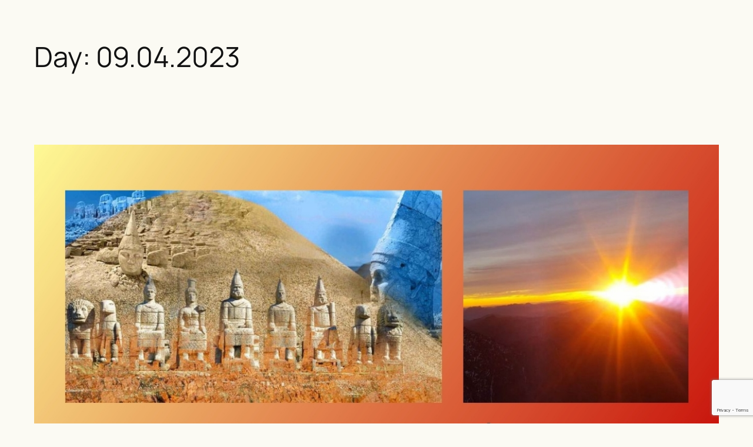

--- FILE ---
content_type: text/html; charset=utf-8
request_url: https://www.google.com/recaptcha/api2/anchor?ar=1&k=6LcHAeQZAAAAAMXvOqXESo9REXsyU8CV5ATdBzLr&co=aHR0cHM6Ly9rYXJpbmVhdmV0aXN5YW4uYW06NDQz&hl=en&v=PoyoqOPhxBO7pBk68S4YbpHZ&size=invisible&anchor-ms=20000&execute-ms=30000&cb=rmah7jnxp5cj
body_size: 48600
content:
<!DOCTYPE HTML><html dir="ltr" lang="en"><head><meta http-equiv="Content-Type" content="text/html; charset=UTF-8">
<meta http-equiv="X-UA-Compatible" content="IE=edge">
<title>reCAPTCHA</title>
<style type="text/css">
/* cyrillic-ext */
@font-face {
  font-family: 'Roboto';
  font-style: normal;
  font-weight: 400;
  font-stretch: 100%;
  src: url(//fonts.gstatic.com/s/roboto/v48/KFO7CnqEu92Fr1ME7kSn66aGLdTylUAMa3GUBHMdazTgWw.woff2) format('woff2');
  unicode-range: U+0460-052F, U+1C80-1C8A, U+20B4, U+2DE0-2DFF, U+A640-A69F, U+FE2E-FE2F;
}
/* cyrillic */
@font-face {
  font-family: 'Roboto';
  font-style: normal;
  font-weight: 400;
  font-stretch: 100%;
  src: url(//fonts.gstatic.com/s/roboto/v48/KFO7CnqEu92Fr1ME7kSn66aGLdTylUAMa3iUBHMdazTgWw.woff2) format('woff2');
  unicode-range: U+0301, U+0400-045F, U+0490-0491, U+04B0-04B1, U+2116;
}
/* greek-ext */
@font-face {
  font-family: 'Roboto';
  font-style: normal;
  font-weight: 400;
  font-stretch: 100%;
  src: url(//fonts.gstatic.com/s/roboto/v48/KFO7CnqEu92Fr1ME7kSn66aGLdTylUAMa3CUBHMdazTgWw.woff2) format('woff2');
  unicode-range: U+1F00-1FFF;
}
/* greek */
@font-face {
  font-family: 'Roboto';
  font-style: normal;
  font-weight: 400;
  font-stretch: 100%;
  src: url(//fonts.gstatic.com/s/roboto/v48/KFO7CnqEu92Fr1ME7kSn66aGLdTylUAMa3-UBHMdazTgWw.woff2) format('woff2');
  unicode-range: U+0370-0377, U+037A-037F, U+0384-038A, U+038C, U+038E-03A1, U+03A3-03FF;
}
/* math */
@font-face {
  font-family: 'Roboto';
  font-style: normal;
  font-weight: 400;
  font-stretch: 100%;
  src: url(//fonts.gstatic.com/s/roboto/v48/KFO7CnqEu92Fr1ME7kSn66aGLdTylUAMawCUBHMdazTgWw.woff2) format('woff2');
  unicode-range: U+0302-0303, U+0305, U+0307-0308, U+0310, U+0312, U+0315, U+031A, U+0326-0327, U+032C, U+032F-0330, U+0332-0333, U+0338, U+033A, U+0346, U+034D, U+0391-03A1, U+03A3-03A9, U+03B1-03C9, U+03D1, U+03D5-03D6, U+03F0-03F1, U+03F4-03F5, U+2016-2017, U+2034-2038, U+203C, U+2040, U+2043, U+2047, U+2050, U+2057, U+205F, U+2070-2071, U+2074-208E, U+2090-209C, U+20D0-20DC, U+20E1, U+20E5-20EF, U+2100-2112, U+2114-2115, U+2117-2121, U+2123-214F, U+2190, U+2192, U+2194-21AE, U+21B0-21E5, U+21F1-21F2, U+21F4-2211, U+2213-2214, U+2216-22FF, U+2308-230B, U+2310, U+2319, U+231C-2321, U+2336-237A, U+237C, U+2395, U+239B-23B7, U+23D0, U+23DC-23E1, U+2474-2475, U+25AF, U+25B3, U+25B7, U+25BD, U+25C1, U+25CA, U+25CC, U+25FB, U+266D-266F, U+27C0-27FF, U+2900-2AFF, U+2B0E-2B11, U+2B30-2B4C, U+2BFE, U+3030, U+FF5B, U+FF5D, U+1D400-1D7FF, U+1EE00-1EEFF;
}
/* symbols */
@font-face {
  font-family: 'Roboto';
  font-style: normal;
  font-weight: 400;
  font-stretch: 100%;
  src: url(//fonts.gstatic.com/s/roboto/v48/KFO7CnqEu92Fr1ME7kSn66aGLdTylUAMaxKUBHMdazTgWw.woff2) format('woff2');
  unicode-range: U+0001-000C, U+000E-001F, U+007F-009F, U+20DD-20E0, U+20E2-20E4, U+2150-218F, U+2190, U+2192, U+2194-2199, U+21AF, U+21E6-21F0, U+21F3, U+2218-2219, U+2299, U+22C4-22C6, U+2300-243F, U+2440-244A, U+2460-24FF, U+25A0-27BF, U+2800-28FF, U+2921-2922, U+2981, U+29BF, U+29EB, U+2B00-2BFF, U+4DC0-4DFF, U+FFF9-FFFB, U+10140-1018E, U+10190-1019C, U+101A0, U+101D0-101FD, U+102E0-102FB, U+10E60-10E7E, U+1D2C0-1D2D3, U+1D2E0-1D37F, U+1F000-1F0FF, U+1F100-1F1AD, U+1F1E6-1F1FF, U+1F30D-1F30F, U+1F315, U+1F31C, U+1F31E, U+1F320-1F32C, U+1F336, U+1F378, U+1F37D, U+1F382, U+1F393-1F39F, U+1F3A7-1F3A8, U+1F3AC-1F3AF, U+1F3C2, U+1F3C4-1F3C6, U+1F3CA-1F3CE, U+1F3D4-1F3E0, U+1F3ED, U+1F3F1-1F3F3, U+1F3F5-1F3F7, U+1F408, U+1F415, U+1F41F, U+1F426, U+1F43F, U+1F441-1F442, U+1F444, U+1F446-1F449, U+1F44C-1F44E, U+1F453, U+1F46A, U+1F47D, U+1F4A3, U+1F4B0, U+1F4B3, U+1F4B9, U+1F4BB, U+1F4BF, U+1F4C8-1F4CB, U+1F4D6, U+1F4DA, U+1F4DF, U+1F4E3-1F4E6, U+1F4EA-1F4ED, U+1F4F7, U+1F4F9-1F4FB, U+1F4FD-1F4FE, U+1F503, U+1F507-1F50B, U+1F50D, U+1F512-1F513, U+1F53E-1F54A, U+1F54F-1F5FA, U+1F610, U+1F650-1F67F, U+1F687, U+1F68D, U+1F691, U+1F694, U+1F698, U+1F6AD, U+1F6B2, U+1F6B9-1F6BA, U+1F6BC, U+1F6C6-1F6CF, U+1F6D3-1F6D7, U+1F6E0-1F6EA, U+1F6F0-1F6F3, U+1F6F7-1F6FC, U+1F700-1F7FF, U+1F800-1F80B, U+1F810-1F847, U+1F850-1F859, U+1F860-1F887, U+1F890-1F8AD, U+1F8B0-1F8BB, U+1F8C0-1F8C1, U+1F900-1F90B, U+1F93B, U+1F946, U+1F984, U+1F996, U+1F9E9, U+1FA00-1FA6F, U+1FA70-1FA7C, U+1FA80-1FA89, U+1FA8F-1FAC6, U+1FACE-1FADC, U+1FADF-1FAE9, U+1FAF0-1FAF8, U+1FB00-1FBFF;
}
/* vietnamese */
@font-face {
  font-family: 'Roboto';
  font-style: normal;
  font-weight: 400;
  font-stretch: 100%;
  src: url(//fonts.gstatic.com/s/roboto/v48/KFO7CnqEu92Fr1ME7kSn66aGLdTylUAMa3OUBHMdazTgWw.woff2) format('woff2');
  unicode-range: U+0102-0103, U+0110-0111, U+0128-0129, U+0168-0169, U+01A0-01A1, U+01AF-01B0, U+0300-0301, U+0303-0304, U+0308-0309, U+0323, U+0329, U+1EA0-1EF9, U+20AB;
}
/* latin-ext */
@font-face {
  font-family: 'Roboto';
  font-style: normal;
  font-weight: 400;
  font-stretch: 100%;
  src: url(//fonts.gstatic.com/s/roboto/v48/KFO7CnqEu92Fr1ME7kSn66aGLdTylUAMa3KUBHMdazTgWw.woff2) format('woff2');
  unicode-range: U+0100-02BA, U+02BD-02C5, U+02C7-02CC, U+02CE-02D7, U+02DD-02FF, U+0304, U+0308, U+0329, U+1D00-1DBF, U+1E00-1E9F, U+1EF2-1EFF, U+2020, U+20A0-20AB, U+20AD-20C0, U+2113, U+2C60-2C7F, U+A720-A7FF;
}
/* latin */
@font-face {
  font-family: 'Roboto';
  font-style: normal;
  font-weight: 400;
  font-stretch: 100%;
  src: url(//fonts.gstatic.com/s/roboto/v48/KFO7CnqEu92Fr1ME7kSn66aGLdTylUAMa3yUBHMdazQ.woff2) format('woff2');
  unicode-range: U+0000-00FF, U+0131, U+0152-0153, U+02BB-02BC, U+02C6, U+02DA, U+02DC, U+0304, U+0308, U+0329, U+2000-206F, U+20AC, U+2122, U+2191, U+2193, U+2212, U+2215, U+FEFF, U+FFFD;
}
/* cyrillic-ext */
@font-face {
  font-family: 'Roboto';
  font-style: normal;
  font-weight: 500;
  font-stretch: 100%;
  src: url(//fonts.gstatic.com/s/roboto/v48/KFO7CnqEu92Fr1ME7kSn66aGLdTylUAMa3GUBHMdazTgWw.woff2) format('woff2');
  unicode-range: U+0460-052F, U+1C80-1C8A, U+20B4, U+2DE0-2DFF, U+A640-A69F, U+FE2E-FE2F;
}
/* cyrillic */
@font-face {
  font-family: 'Roboto';
  font-style: normal;
  font-weight: 500;
  font-stretch: 100%;
  src: url(//fonts.gstatic.com/s/roboto/v48/KFO7CnqEu92Fr1ME7kSn66aGLdTylUAMa3iUBHMdazTgWw.woff2) format('woff2');
  unicode-range: U+0301, U+0400-045F, U+0490-0491, U+04B0-04B1, U+2116;
}
/* greek-ext */
@font-face {
  font-family: 'Roboto';
  font-style: normal;
  font-weight: 500;
  font-stretch: 100%;
  src: url(//fonts.gstatic.com/s/roboto/v48/KFO7CnqEu92Fr1ME7kSn66aGLdTylUAMa3CUBHMdazTgWw.woff2) format('woff2');
  unicode-range: U+1F00-1FFF;
}
/* greek */
@font-face {
  font-family: 'Roboto';
  font-style: normal;
  font-weight: 500;
  font-stretch: 100%;
  src: url(//fonts.gstatic.com/s/roboto/v48/KFO7CnqEu92Fr1ME7kSn66aGLdTylUAMa3-UBHMdazTgWw.woff2) format('woff2');
  unicode-range: U+0370-0377, U+037A-037F, U+0384-038A, U+038C, U+038E-03A1, U+03A3-03FF;
}
/* math */
@font-face {
  font-family: 'Roboto';
  font-style: normal;
  font-weight: 500;
  font-stretch: 100%;
  src: url(//fonts.gstatic.com/s/roboto/v48/KFO7CnqEu92Fr1ME7kSn66aGLdTylUAMawCUBHMdazTgWw.woff2) format('woff2');
  unicode-range: U+0302-0303, U+0305, U+0307-0308, U+0310, U+0312, U+0315, U+031A, U+0326-0327, U+032C, U+032F-0330, U+0332-0333, U+0338, U+033A, U+0346, U+034D, U+0391-03A1, U+03A3-03A9, U+03B1-03C9, U+03D1, U+03D5-03D6, U+03F0-03F1, U+03F4-03F5, U+2016-2017, U+2034-2038, U+203C, U+2040, U+2043, U+2047, U+2050, U+2057, U+205F, U+2070-2071, U+2074-208E, U+2090-209C, U+20D0-20DC, U+20E1, U+20E5-20EF, U+2100-2112, U+2114-2115, U+2117-2121, U+2123-214F, U+2190, U+2192, U+2194-21AE, U+21B0-21E5, U+21F1-21F2, U+21F4-2211, U+2213-2214, U+2216-22FF, U+2308-230B, U+2310, U+2319, U+231C-2321, U+2336-237A, U+237C, U+2395, U+239B-23B7, U+23D0, U+23DC-23E1, U+2474-2475, U+25AF, U+25B3, U+25B7, U+25BD, U+25C1, U+25CA, U+25CC, U+25FB, U+266D-266F, U+27C0-27FF, U+2900-2AFF, U+2B0E-2B11, U+2B30-2B4C, U+2BFE, U+3030, U+FF5B, U+FF5D, U+1D400-1D7FF, U+1EE00-1EEFF;
}
/* symbols */
@font-face {
  font-family: 'Roboto';
  font-style: normal;
  font-weight: 500;
  font-stretch: 100%;
  src: url(//fonts.gstatic.com/s/roboto/v48/KFO7CnqEu92Fr1ME7kSn66aGLdTylUAMaxKUBHMdazTgWw.woff2) format('woff2');
  unicode-range: U+0001-000C, U+000E-001F, U+007F-009F, U+20DD-20E0, U+20E2-20E4, U+2150-218F, U+2190, U+2192, U+2194-2199, U+21AF, U+21E6-21F0, U+21F3, U+2218-2219, U+2299, U+22C4-22C6, U+2300-243F, U+2440-244A, U+2460-24FF, U+25A0-27BF, U+2800-28FF, U+2921-2922, U+2981, U+29BF, U+29EB, U+2B00-2BFF, U+4DC0-4DFF, U+FFF9-FFFB, U+10140-1018E, U+10190-1019C, U+101A0, U+101D0-101FD, U+102E0-102FB, U+10E60-10E7E, U+1D2C0-1D2D3, U+1D2E0-1D37F, U+1F000-1F0FF, U+1F100-1F1AD, U+1F1E6-1F1FF, U+1F30D-1F30F, U+1F315, U+1F31C, U+1F31E, U+1F320-1F32C, U+1F336, U+1F378, U+1F37D, U+1F382, U+1F393-1F39F, U+1F3A7-1F3A8, U+1F3AC-1F3AF, U+1F3C2, U+1F3C4-1F3C6, U+1F3CA-1F3CE, U+1F3D4-1F3E0, U+1F3ED, U+1F3F1-1F3F3, U+1F3F5-1F3F7, U+1F408, U+1F415, U+1F41F, U+1F426, U+1F43F, U+1F441-1F442, U+1F444, U+1F446-1F449, U+1F44C-1F44E, U+1F453, U+1F46A, U+1F47D, U+1F4A3, U+1F4B0, U+1F4B3, U+1F4B9, U+1F4BB, U+1F4BF, U+1F4C8-1F4CB, U+1F4D6, U+1F4DA, U+1F4DF, U+1F4E3-1F4E6, U+1F4EA-1F4ED, U+1F4F7, U+1F4F9-1F4FB, U+1F4FD-1F4FE, U+1F503, U+1F507-1F50B, U+1F50D, U+1F512-1F513, U+1F53E-1F54A, U+1F54F-1F5FA, U+1F610, U+1F650-1F67F, U+1F687, U+1F68D, U+1F691, U+1F694, U+1F698, U+1F6AD, U+1F6B2, U+1F6B9-1F6BA, U+1F6BC, U+1F6C6-1F6CF, U+1F6D3-1F6D7, U+1F6E0-1F6EA, U+1F6F0-1F6F3, U+1F6F7-1F6FC, U+1F700-1F7FF, U+1F800-1F80B, U+1F810-1F847, U+1F850-1F859, U+1F860-1F887, U+1F890-1F8AD, U+1F8B0-1F8BB, U+1F8C0-1F8C1, U+1F900-1F90B, U+1F93B, U+1F946, U+1F984, U+1F996, U+1F9E9, U+1FA00-1FA6F, U+1FA70-1FA7C, U+1FA80-1FA89, U+1FA8F-1FAC6, U+1FACE-1FADC, U+1FADF-1FAE9, U+1FAF0-1FAF8, U+1FB00-1FBFF;
}
/* vietnamese */
@font-face {
  font-family: 'Roboto';
  font-style: normal;
  font-weight: 500;
  font-stretch: 100%;
  src: url(//fonts.gstatic.com/s/roboto/v48/KFO7CnqEu92Fr1ME7kSn66aGLdTylUAMa3OUBHMdazTgWw.woff2) format('woff2');
  unicode-range: U+0102-0103, U+0110-0111, U+0128-0129, U+0168-0169, U+01A0-01A1, U+01AF-01B0, U+0300-0301, U+0303-0304, U+0308-0309, U+0323, U+0329, U+1EA0-1EF9, U+20AB;
}
/* latin-ext */
@font-face {
  font-family: 'Roboto';
  font-style: normal;
  font-weight: 500;
  font-stretch: 100%;
  src: url(//fonts.gstatic.com/s/roboto/v48/KFO7CnqEu92Fr1ME7kSn66aGLdTylUAMa3KUBHMdazTgWw.woff2) format('woff2');
  unicode-range: U+0100-02BA, U+02BD-02C5, U+02C7-02CC, U+02CE-02D7, U+02DD-02FF, U+0304, U+0308, U+0329, U+1D00-1DBF, U+1E00-1E9F, U+1EF2-1EFF, U+2020, U+20A0-20AB, U+20AD-20C0, U+2113, U+2C60-2C7F, U+A720-A7FF;
}
/* latin */
@font-face {
  font-family: 'Roboto';
  font-style: normal;
  font-weight: 500;
  font-stretch: 100%;
  src: url(//fonts.gstatic.com/s/roboto/v48/KFO7CnqEu92Fr1ME7kSn66aGLdTylUAMa3yUBHMdazQ.woff2) format('woff2');
  unicode-range: U+0000-00FF, U+0131, U+0152-0153, U+02BB-02BC, U+02C6, U+02DA, U+02DC, U+0304, U+0308, U+0329, U+2000-206F, U+20AC, U+2122, U+2191, U+2193, U+2212, U+2215, U+FEFF, U+FFFD;
}
/* cyrillic-ext */
@font-face {
  font-family: 'Roboto';
  font-style: normal;
  font-weight: 900;
  font-stretch: 100%;
  src: url(//fonts.gstatic.com/s/roboto/v48/KFO7CnqEu92Fr1ME7kSn66aGLdTylUAMa3GUBHMdazTgWw.woff2) format('woff2');
  unicode-range: U+0460-052F, U+1C80-1C8A, U+20B4, U+2DE0-2DFF, U+A640-A69F, U+FE2E-FE2F;
}
/* cyrillic */
@font-face {
  font-family: 'Roboto';
  font-style: normal;
  font-weight: 900;
  font-stretch: 100%;
  src: url(//fonts.gstatic.com/s/roboto/v48/KFO7CnqEu92Fr1ME7kSn66aGLdTylUAMa3iUBHMdazTgWw.woff2) format('woff2');
  unicode-range: U+0301, U+0400-045F, U+0490-0491, U+04B0-04B1, U+2116;
}
/* greek-ext */
@font-face {
  font-family: 'Roboto';
  font-style: normal;
  font-weight: 900;
  font-stretch: 100%;
  src: url(//fonts.gstatic.com/s/roboto/v48/KFO7CnqEu92Fr1ME7kSn66aGLdTylUAMa3CUBHMdazTgWw.woff2) format('woff2');
  unicode-range: U+1F00-1FFF;
}
/* greek */
@font-face {
  font-family: 'Roboto';
  font-style: normal;
  font-weight: 900;
  font-stretch: 100%;
  src: url(//fonts.gstatic.com/s/roboto/v48/KFO7CnqEu92Fr1ME7kSn66aGLdTylUAMa3-UBHMdazTgWw.woff2) format('woff2');
  unicode-range: U+0370-0377, U+037A-037F, U+0384-038A, U+038C, U+038E-03A1, U+03A3-03FF;
}
/* math */
@font-face {
  font-family: 'Roboto';
  font-style: normal;
  font-weight: 900;
  font-stretch: 100%;
  src: url(//fonts.gstatic.com/s/roboto/v48/KFO7CnqEu92Fr1ME7kSn66aGLdTylUAMawCUBHMdazTgWw.woff2) format('woff2');
  unicode-range: U+0302-0303, U+0305, U+0307-0308, U+0310, U+0312, U+0315, U+031A, U+0326-0327, U+032C, U+032F-0330, U+0332-0333, U+0338, U+033A, U+0346, U+034D, U+0391-03A1, U+03A3-03A9, U+03B1-03C9, U+03D1, U+03D5-03D6, U+03F0-03F1, U+03F4-03F5, U+2016-2017, U+2034-2038, U+203C, U+2040, U+2043, U+2047, U+2050, U+2057, U+205F, U+2070-2071, U+2074-208E, U+2090-209C, U+20D0-20DC, U+20E1, U+20E5-20EF, U+2100-2112, U+2114-2115, U+2117-2121, U+2123-214F, U+2190, U+2192, U+2194-21AE, U+21B0-21E5, U+21F1-21F2, U+21F4-2211, U+2213-2214, U+2216-22FF, U+2308-230B, U+2310, U+2319, U+231C-2321, U+2336-237A, U+237C, U+2395, U+239B-23B7, U+23D0, U+23DC-23E1, U+2474-2475, U+25AF, U+25B3, U+25B7, U+25BD, U+25C1, U+25CA, U+25CC, U+25FB, U+266D-266F, U+27C0-27FF, U+2900-2AFF, U+2B0E-2B11, U+2B30-2B4C, U+2BFE, U+3030, U+FF5B, U+FF5D, U+1D400-1D7FF, U+1EE00-1EEFF;
}
/* symbols */
@font-face {
  font-family: 'Roboto';
  font-style: normal;
  font-weight: 900;
  font-stretch: 100%;
  src: url(//fonts.gstatic.com/s/roboto/v48/KFO7CnqEu92Fr1ME7kSn66aGLdTylUAMaxKUBHMdazTgWw.woff2) format('woff2');
  unicode-range: U+0001-000C, U+000E-001F, U+007F-009F, U+20DD-20E0, U+20E2-20E4, U+2150-218F, U+2190, U+2192, U+2194-2199, U+21AF, U+21E6-21F0, U+21F3, U+2218-2219, U+2299, U+22C4-22C6, U+2300-243F, U+2440-244A, U+2460-24FF, U+25A0-27BF, U+2800-28FF, U+2921-2922, U+2981, U+29BF, U+29EB, U+2B00-2BFF, U+4DC0-4DFF, U+FFF9-FFFB, U+10140-1018E, U+10190-1019C, U+101A0, U+101D0-101FD, U+102E0-102FB, U+10E60-10E7E, U+1D2C0-1D2D3, U+1D2E0-1D37F, U+1F000-1F0FF, U+1F100-1F1AD, U+1F1E6-1F1FF, U+1F30D-1F30F, U+1F315, U+1F31C, U+1F31E, U+1F320-1F32C, U+1F336, U+1F378, U+1F37D, U+1F382, U+1F393-1F39F, U+1F3A7-1F3A8, U+1F3AC-1F3AF, U+1F3C2, U+1F3C4-1F3C6, U+1F3CA-1F3CE, U+1F3D4-1F3E0, U+1F3ED, U+1F3F1-1F3F3, U+1F3F5-1F3F7, U+1F408, U+1F415, U+1F41F, U+1F426, U+1F43F, U+1F441-1F442, U+1F444, U+1F446-1F449, U+1F44C-1F44E, U+1F453, U+1F46A, U+1F47D, U+1F4A3, U+1F4B0, U+1F4B3, U+1F4B9, U+1F4BB, U+1F4BF, U+1F4C8-1F4CB, U+1F4D6, U+1F4DA, U+1F4DF, U+1F4E3-1F4E6, U+1F4EA-1F4ED, U+1F4F7, U+1F4F9-1F4FB, U+1F4FD-1F4FE, U+1F503, U+1F507-1F50B, U+1F50D, U+1F512-1F513, U+1F53E-1F54A, U+1F54F-1F5FA, U+1F610, U+1F650-1F67F, U+1F687, U+1F68D, U+1F691, U+1F694, U+1F698, U+1F6AD, U+1F6B2, U+1F6B9-1F6BA, U+1F6BC, U+1F6C6-1F6CF, U+1F6D3-1F6D7, U+1F6E0-1F6EA, U+1F6F0-1F6F3, U+1F6F7-1F6FC, U+1F700-1F7FF, U+1F800-1F80B, U+1F810-1F847, U+1F850-1F859, U+1F860-1F887, U+1F890-1F8AD, U+1F8B0-1F8BB, U+1F8C0-1F8C1, U+1F900-1F90B, U+1F93B, U+1F946, U+1F984, U+1F996, U+1F9E9, U+1FA00-1FA6F, U+1FA70-1FA7C, U+1FA80-1FA89, U+1FA8F-1FAC6, U+1FACE-1FADC, U+1FADF-1FAE9, U+1FAF0-1FAF8, U+1FB00-1FBFF;
}
/* vietnamese */
@font-face {
  font-family: 'Roboto';
  font-style: normal;
  font-weight: 900;
  font-stretch: 100%;
  src: url(//fonts.gstatic.com/s/roboto/v48/KFO7CnqEu92Fr1ME7kSn66aGLdTylUAMa3OUBHMdazTgWw.woff2) format('woff2');
  unicode-range: U+0102-0103, U+0110-0111, U+0128-0129, U+0168-0169, U+01A0-01A1, U+01AF-01B0, U+0300-0301, U+0303-0304, U+0308-0309, U+0323, U+0329, U+1EA0-1EF9, U+20AB;
}
/* latin-ext */
@font-face {
  font-family: 'Roboto';
  font-style: normal;
  font-weight: 900;
  font-stretch: 100%;
  src: url(//fonts.gstatic.com/s/roboto/v48/KFO7CnqEu92Fr1ME7kSn66aGLdTylUAMa3KUBHMdazTgWw.woff2) format('woff2');
  unicode-range: U+0100-02BA, U+02BD-02C5, U+02C7-02CC, U+02CE-02D7, U+02DD-02FF, U+0304, U+0308, U+0329, U+1D00-1DBF, U+1E00-1E9F, U+1EF2-1EFF, U+2020, U+20A0-20AB, U+20AD-20C0, U+2113, U+2C60-2C7F, U+A720-A7FF;
}
/* latin */
@font-face {
  font-family: 'Roboto';
  font-style: normal;
  font-weight: 900;
  font-stretch: 100%;
  src: url(//fonts.gstatic.com/s/roboto/v48/KFO7CnqEu92Fr1ME7kSn66aGLdTylUAMa3yUBHMdazQ.woff2) format('woff2');
  unicode-range: U+0000-00FF, U+0131, U+0152-0153, U+02BB-02BC, U+02C6, U+02DA, U+02DC, U+0304, U+0308, U+0329, U+2000-206F, U+20AC, U+2122, U+2191, U+2193, U+2212, U+2215, U+FEFF, U+FFFD;
}

</style>
<link rel="stylesheet" type="text/css" href="https://www.gstatic.com/recaptcha/releases/PoyoqOPhxBO7pBk68S4YbpHZ/styles__ltr.css">
<script nonce="TlNUP5iD-j2nC6dJwrWQ8g" type="text/javascript">window['__recaptcha_api'] = 'https://www.google.com/recaptcha/api2/';</script>
<script type="text/javascript" src="https://www.gstatic.com/recaptcha/releases/PoyoqOPhxBO7pBk68S4YbpHZ/recaptcha__en.js" nonce="TlNUP5iD-j2nC6dJwrWQ8g">
      
    </script></head>
<body><div id="rc-anchor-alert" class="rc-anchor-alert"></div>
<input type="hidden" id="recaptcha-token" value="[base64]">
<script type="text/javascript" nonce="TlNUP5iD-j2nC6dJwrWQ8g">
      recaptcha.anchor.Main.init("[\x22ainput\x22,[\x22bgdata\x22,\x22\x22,\[base64]/[base64]/[base64]/KE4oMTI0LHYsdi5HKSxMWihsLHYpKTpOKDEyNCx2LGwpLFYpLHYpLFQpKSxGKDE3MSx2KX0scjc9ZnVuY3Rpb24obCl7cmV0dXJuIGx9LEM9ZnVuY3Rpb24obCxWLHYpe04odixsLFYpLFZbYWtdPTI3OTZ9LG49ZnVuY3Rpb24obCxWKXtWLlg9KChWLlg/[base64]/[base64]/[base64]/[base64]/[base64]/[base64]/[base64]/[base64]/[base64]/[base64]/[base64]\\u003d\x22,\[base64]\x22,\x22bVtVw74Rwow6wr7DjcK4w7fDlWlWw7EKw6/Dhh07R8Ovwpx/b8KPIkbCghrDsEodesKfTXHCixJkEsKdOsKNw6PCuwTDqF89wqEEwqhRw7Nkw6bDtsO1w6/DuMKVfBfDvSA2U1hrFxIiwqpfwokiwpdGw5tbFB7Cti/Cj8K0wos7w4liw4fCkFQAw4bCoCPDm8Kaw7zClErDqSnCuMOdFQF9M8OHw7ZpwqjCtcOHwoEtwrZew7ExSMOQwp/Dq8KAM1DCkMOnwrslw5rDmRcGw6rDn8KdMkQzUznCsDNCWsOFW1vDrMKQwqzCowXCm8OYw7bCh8KowpIabsKUZ8KoAcOZwqrDiXh2wpR+wp/Ct2kZEsKaZ8K4VijCsFYjJsKVwpjDlsOrHiY8PU3CpX/CvnbCv2QkO8OwVsOlV1TCuGTDqS7Dt2HDmMONZcOCwqLCncOtwrV4GxbDj8OSNsOPwpHCs8KIAsK/RQhteEDDgsOzD8O/CVYyw7xew6HDtToHw6HDlsK+wpA+w5ogcG4pDjpKwpphwrXChWU7SMKjw6rCrRMZPArDsDxPAMKsbcOJfzfDi8OGwpArK8KVLhx3w7Ezw6nDp8OKBQHDkVfDjcKHC3gAw4/CpcKfw5vCnsOgwqXCv1oWwq/CixHCq8OXFEhjXSkzwozCicOkw63Cv8KCw4ESWx5zZ1UWwpPCmHHDtlrCl8O+w4vDlsKSZWjDkkjCmMOUw4rDhsKkwoEqKhXClhodGiDCv8OJMnvCk2jCq8OBwr3CgVkjeRV4w77DoXDCoghHDH9mw5TDkgd/WQBlCMKNZMOnGAvDqsKEWMOrw5E3eGRowrTCu8OVBsKRGioyGsORw6LCoizCo1oLwrjDhcOYwrTClsO7w4jCjMKnwr0uw7nClcKFLcKEwpnCowd1woI7XX/CiMKKw73DpsKEHMOOW1DDpcO0ciHDpkrDncK3w747B8Kkw5vDkmjCmcKbZT5dCsKaXsOdwrPDu8KowoEIwrrDh1QEw4zDoMK1w6xKJMOITcK9S27Ci8OTL8Kqwr8KO0E5T8KHw4xYwrJeLMKCIMKAw6/CgwXCg8KtE8O2SEnDscOubcKUKMOOw6t6wo/CgMOsYwgoY8O+dxE8w7d+w4RaWTYNQ8OWUxNlYsKTNyzDkG7Cg8KSw453w73CpsKvw4PCmsKcQm4jwohsd8KnJS3DhsKLwphgYwtqwpfCpjPDnxIUIcO9wrNPwq1yUMK/TMOBwpvDh0cIXTleW1bDh1DCqkzCgcONwrnDg8KKFcKUEU1EwrvDljomJcKsw7bChmsANUvChSRswq18CMKrCgzDtcOoA8K0aSV0VDcGMsOlIzPCncOUw4M/[base64]/Cujctw6cnwqTDvQp8wrDDgMOLwo9tfwrDilM0w47CqWnDqlDCv8ORTsKYIcKRwqfCicKywr/CisKoCcK8wqzDncKvw4J4w7x8RiR+Vnc/[base64]/DtMKFLcK0B8O6wq7CmMK3S2Eqwq4gR3V8I8Kxw5rCnybDrMKSw6kOSMKvTTMhw4vDpHzDvTXCtEbCpcO8wr5NbMO/wqvCsMKPF8KXwopGw7TCum3Dm8OgU8Kcw48xw59mcVocwrLCqcOWQmBwwrh4w7XCoidlw5YESxo0w6F9w4PCkMOiZFkzaVPDrMKcwp0yRMKgwprCoMKoOMKNJ8O/[base64]/[base64]/DtcO5wrNvw5JVWMOKS8Kcw6bDpMKbXDDCusKOw5HCtcOEHjbCi3/DnRNzwpUTwpfCnMOfR0XDsDPCn8OWBQDCrsOowqBVBMOgw5AMw6ELNAUJbcK8E3vCosO1w6p8w4fChsKjw7YwLi3DsXrDrDhew7Udwq42CSgOw7drUxvDtCYKw6/[base64]/DkMOpPCc2GFfDrsOtagsfwqnDrBbCu8Odw7Z1L35+wqwlBcKiX8O+w4MwwoMSNcKMw73CncOwPcKewrxqGQPCpXkfRMK+RxLDpVx+w4PDlUczw78AYsKpXxvChTzCssKYZHrCqA0Dw6V3CsKgBcK3LXY2dQ/CoTDCgsOKST7Cpx7CuW5EdsKIwolBwpDCocKMUHFWBVdKPMOrw5HDssKVwp3Dq01Cw71ER0jCvMOyIX/ClsOvwoQbAMOcwqjCkQ58AMKtFFXCq3XCg8K2CTtIwq09cnvDsF8vwrvDsFvCmAQCwoNCw4jDviQ9K8OkdcKPwqcRwqc9wosKwrvDm8OQwqfCmxjDu8OQWQXDncOyCMKRQlfDrR0BwrIHGcKsw4vCssOOwqhJwq1VwpYXZRbDgmTCpC8vw5zDhcODScK8P1USwpI/w63Dt8K0w7PCjMKYw6DDgMKSwp1UwpdhWzZ0wrYwVsKUw4DDrwI6O01TKMKYwpTDnsKAAG3Dkx7DsRx6R8OTw4PDsMObwrTCg2Jrwp3CpMO8KMOJwqE1bVDCsMOoRD81w4vDiSjDuTx3woVIBlBaa2fDnVPCnsKiHCvDg8KZwoYIZsOFwqPChsOTw5/[base64]/DmWUBwqhIe8OqwqbCvQhDw5LDh8KCQsKNBz7DpRzCqGQpwp18wpZnMsOaQnlKwqLCjsOXwpTDp8OwwpjDt8OqMMKwSMKgwrbCucK5wqTDt8KTCsO6wp0bwq1DVsO1w5TCgcOcw4bDq8KBw7bCvydrwo3CkVtQECTChBnCpC8EwqTCk8KqcMOQwr/Du8OLw5oIfxLCjR/DoMOswq3CoG8rwpU1ZcOFw7vCl8KBw4fCgMKpIsOOB8K/woDDvcOqw47Cpx/ClV8yw7vDiQnCgHBpw53CsjJTwojDuUhqwp/CiVHDqHHDrMOIN8OvGcO5ZcKfw5kbwqLDqG3CtMOjw5oKw68KJioQwrZDMkZzw7hkwrVIw644w7HCnsOoXMOTwojDgMKeN8OmIG93PMKVGCnDuXDDrj7CgMKNIcO4E8O/wrUCw6vCtWzCgcO+wqPCgsOXalhewpA+wrjCrcKnw748B0QMc8K0WAjCvcO7T1LDk8K7bMKSV13DtysWTsK/[base64]/DusOawqlQw7jDs00gAUgQG8O9wrdOVcOow5NEU0HClMKtZUTDpcOKw4tvw7nDtMKHw5YLSwYmwrTCvBh5w6V5Xisbw7vDucOJw6PDi8Kuwrodw4bCmhAzwpfCvcKxOMOPw5ZuMMOFKlvCi2LCvsKvw47CnCVwIcOowoQRNFgURE/CpMOgXGvDmMKNwod1w4ATUEbDgwFdwpnDmsKIw7TCn8Kkw7gBfFYeIG00elzClsORQwZYw7bChwnDgz4qwpUDwr8iwo/Dm8Owwrshw4nCssKVwpXDiErDpzzDtDZhwrVCAWzCnsOgw6LCqsKDw6TCm8Oif8KNTMOcw63CmX3ClMKNwrMewrvDl0d3woDDocK4AWUZwqrCqQTDjS3CocOgwr/[base64]/[base64]/DhMOXw5kJbMObZMKLwpYEdnHDjsK7w6rDuCvCtMKPw77Cv3zDksKuwpclW0dHOnwQwp/DtMOvWBLDuy4TS8OPwq9Dw782w5NDHWXCs8OXG3jCmMKILMKpw4bDgy1sw43CiVVBw6FLwr/Djw/DgMOmwqxSR8OVw5zDt8OrwoHCvcKRwoZ3BTfDhh9Xc8OIwpbCt8O4w63DjcOZw7XCicKeDsOpRkrCksO5wqMHAGlNPsOBElrCtMK6w5HCqcOabcKFwp7DrnPDosKjw7DDrncowpnCtsKbDcKNLsOMVWovTMKobDZiKDvCpFZzw7Z/Iil8B8O0w7vDhjfDh0nDmMO/KMKRYsOwwpvCocKwwpHCpDoXwrZ2w6IwCFspwqTDq8KXBFcVdsOdwoZ/fcKUwovCowzCgMKrCcKrWMK4dsK7aMKHw5BrwoFJwos/w64Bw7U7ZDvDjyfCqnBJw4Q4w4tCCHzCkMKNwr7CisO4GUjDjx3Dg8KRw6fCqA5pw57DhsKgD8KVG8O7wozDiTBKwo3Dv1TDlMOywpLDjsKsFsOmYSIBw5LDhyZ4woxOwrRPE2JaUHXDlMONwohSVSp/w7nCqCnDtg7Di1IaNUlYHTgMw4pIw5TCqMOOwqXCv8K2IcOVw4Qaw6Mjw6QCwovDrsOewo/DmsKVNsKZLA9gUip6VMOZw6Fvw5s1w4kCwp/Ci3gKZkEQQ8KzBMKnemvCh8O+VGV+wpPCncOjwq3CgUHDhTTCjMKrwrHDp8KQw7Nvw47DocO+w7jDrTU3McONwo3DncKrwoEzQMOVwoDDhsOOwqp+BcOJOn/Cr10lwrHCv8O6KkfDgw0Fw7hXWA9MTU7CrcKHRDUlwpRwwo0FRgZ/XHcfw4DDtcKiwr92wok+CU4AZMK6AxdwbcKIwp7CjsKCScO2Z8Kow4vCtMKwBcKfHcKkw740wrUkwrDCsMKpw75iwrVlw5zCh8KwLcKbQcOFVy/DqcKUw6AyV0TCksOVNl/DihTDjFzCh1wBazHCgwbDrXJLYGozTMOkRMOjw5d4FUDCiSJIKcKScQRawoldw4rDiMKnCsKYwpjCsMKNw5dmw7xiFcKNKjDCt8KdEsO/[base64]/w4zCl8Kpw7jDpcKgI8Odwptqa2fCjcO4M2Znw7rDmR3Cm8Kdwq/[base64]/DscK0w4tOw7TDgcKKDjHDvBtgVyd+ScOsw5kuworDjnDCt8KOAcKDI8OhZFAiw5t9cX9xTm4IwpYVw4DCjcKCYcOAw5XDvWfCq8KBGcOIw70Ew79HwpN1QlpxPCDDgwl3WsKMwpdWdBzDscOoOGNcw7RYYcOgOsOSRRV/w6MhJMOzw6LCuMKmKiLCncODVy4TwpB3bSNQAcK5w6jCphdOHMOuwqvCqsK1wojDkDPCp8Odw67DscOVQ8OMwprDjcOGLMKlwqbDrsO/[base64]/WSHDvxvCixtiwoTDkMKTWsOiw4ZCw4TCisKeGGkdJMODw67ClsO5bsOSSmLDmVIYMcKBw57Cizpqw5gXwpIZd0PDl8OYcB/DhH9ka8Oxw68HTmTCn1HDiMKVw7LDpDXCssKAw6pIw7PDhi1jJHQUN3Y2w4Ihw4fCpAbCiCbDvBN/wrUzdXU0IkXDucOSMsKvw5AqDxgLYBXDh8KAekB/ZVwtYMKJc8KlMCBQRQ3CtMOvCcK6Pm9eeCJ6dQA8wqnDtR9xUMKxwoPCiQ/CpBJWw6MgwqMYMmkHwqLCrGzCl17DssKIw79hw6IeXcOjw5cgw6LCj8KtOQrDusO1csO6EsKRwqrCuMOxwpLCg2TDqT8jUinDkBgnHE3Co8Kjw58Uwo3CiMKdwqrDmSACwpooO1/Dp20DwprDqj/DjVsjwrrDqkLDoTzChcKww5g+W8KBMsKaw5TCp8KVc30mw5fDscOwMQ4VdcOpNRPDr2Mvw4DDu0B2fcOcwqx4SjfDpVhUw5DDsMOhw48CwpZowr/[base64]/[base64]/Dk8O5wo3CuMORDlMLSsKkw5pyaFM4wp8SIcKZV8KSw6JSWMKiLxMBe8O+JsK6w7HCuMOBw60kZsOUDBLClMOnC0fCscKYwoPCinjCvsOQFk1/OsOrw6PDtGU6w6nClMOsbsOiw7RgHsKDS0/[base64]/Dn8Orwrlqw7/ChUFyOcKjcsKbwo1kw7LDosOdwoLCocKWw7DCqMK9TnDCkEZWQ8KePXJHbMO2GMOgwqDDosOPbRPDsl7DpR7ChDV3wo0Yw5k/ecOAwrHDrX05YFxhw6YNPiNYwqHChUNZw6sKw4ZPwpRfL8OjZlkfwpvCtEfCrsOywpbCpsOcwqttPDPDrGlvw7DCncOXwrEswooswqPDkEbDnWDCrcO7WcKhwplXTi5sdMKjWcOPMg5LI2R+XcKRDMObf8KOw50cFVhowp/Cg8K4ScOOQ8OKwqjCnMKFw4PCqmXDmVwrVMOUA8KqHMOmVcOALcKuw7cAwpBvwpPDpMOGbxhMXsKXwonCplLCugZ0IcOoQSYHWBDDmHk8QEPCkHzCv8KTwozCpQFpwpPCrx4+YF1QbMOewrovw7cDw6tzD0nClAUiwr1Ca0/CgDbDhjvDssO7wofChChSXMO9w5HDrMKKIQUde2RDwrMkT8KnworDmHVcwohoeTIUw71yw6HCgycERzdWw7Z9ccOzD8KdwoTDhMKkw6J7w6DCgT/DucOlwp03IMK3wo1/w6RQZklWw7k4SsKsHELDuMOiKcKKIsKJIMO1K8O+UQjCgsOPDsOyw5cLJh0KwpXCggHDmi7DhcOSPx3DsCUNwphbOsKRwrgxw79oVcKzPcODMx4VETcGwoYWw7rDkjLDj14cwrrCh8OLYyQ3WMOnwrzCiFs5w64GQcOtw5vCtsKPwpfClV/CviZeckYLBMOIAsK6P8O/[base64]/Cl8K7OjoJwpvDh8KNMijCk0/[base64]/[base64]/ScOCwprDrEHDucKfY8KBV8OFJ8O5Pi3Ch8K1w7rCqgl6w6PCvMKiwoLDqRplwpzCs8K8woJiw4RIw6PDnWNHPV7DjsKWTsOUw6sAw4bDkCPDsVc8w5NYw7jChAXDnzQQB8OJHVDDt8ONGAfDt1snC8KowoDDicKHXMKzMjFhw6RbB8Kkw4PDhMO0w7nChsK0XzUVwo/[base64]/DsHw8PH1nwozCuzrDmHXCoiwqwqfCjyTCm30dw48+w7fDjRbCk8KoVcKpw4jDtsO2w6ZPH2B6wq5LDcKrw6nCk0XCgsKiw5U6woPCnsKcw4/CrwlEwq/DuH9fE8OaajZawp3ClMOGw6fDkGptZ8OoeMOyw717DcKeFmgZwrsAT8Kcw5IOw503w43ChHghw63Ds8Kuw7/CtcOMEhwMGcOtWErDoGjChzdAwoDDoMKywqjDv2PDqMK3Pl7DpsK9wqTCnMOMQjPCmmfCtVs2wp/DqcKaM8KSeMKEw48CwrXDgsOxwoEPw7zCrsKhw4rCtBTDhGJxZMOKwpo8BnLCq8KQw5HDmMOhwqLCgVHCsMOcw53CuijDpsKzw6nCmMK9w64uEAtSIMOkwo8Cwo5Yc8O0CRcqQsK0FULCgMKBL8OTwpXChSHCmkZwbFkgwofDiAIwfXLChMKldAfDtMODw4teY2/CuBPCicOhw5o+w4LDpcOwWzjCmMOuw7EiLsKuw63Dg8KpF1gOfk/Ds1UmwqlSEMKYJ8OfwqExwpwEw6PCusOAAMKzw7tiwr7Ck8OZwr1+w4XCjWvDkcOOCwFfwq7CsGgSA8KVXMOiwrvCgMOaw73DsUnCvMKuUG4ww6rDhkvCuEXDinjDucKPwrMqwobCucOVwqFxSgdSIMOlFRQSwq7Cs1J8LwoiG8OuecKtwprDnnRuwq/DrA85wrjDkMOqwq1jwobCjjLCi1zCvsKGZcKqEcKMw78Pw7gowo7CqsOaOEZ3XWDCkMKawoYBw6PCrAFuwqNFA8KwwobDq8KwRsKlwoTDhcKBw7cyw5kpHwo4w5I+Ox7DkQ7DhsO8EXHCs0bDtzhLJMO9wrbDm2Afwr/DiMKYI3dXw5bDr8OMX8KlLCPDsyfCiCggwqJ/RTXCqsOFw4ROfH3DjT7DsMOxKWDCssKjBD5ND8OxEhl9wo/DtsOxbUJRw7dfTj4Uw4U8LxzDhMKrwpEJIsOjw7rDl8OYSiLDl8O/[base64]/w6MGaFTDqSnDrhvDhMKif8K0wr49w6zDjcOuIj3Cj23DnV3CkxjCksOlQMOtVsKBcXfDhMKCw5PCm8O5WsKyw4PDl8OMfcK1PMKSCcONw7VdZ8OmPsOYw6DCjcK5wqowwo1jwokIw7s1w7XDk8ODw7TCs8KIERkhZyZMQ2RMwqk+wr/DnMOBw73Co3vCjcOgMTwFwrAQJBMrw55jbUnDpGzCqCIyw45Mw7UPwrpZw70Bw6TDuxh/V8ORwr/Dqj1PwrXCkC/[base64]/Csj8VfWHCvhJ5DSjCncOLw4I3QsK5V383wpRiWE1SwoHDv8O8w6TCqCMLwp11Qx4hwoV6wpzCuz1Vwp5GOMKjwqPCl8ONw64gw7xHM8O1wrvDucKmCMOkwo7Dol/CngDCmMKYwqHDrD8JHEpvwrrDlhnDj8KLKCLCqz9Cw7bDpR7CvSEKwpdywp/DksOmwr1uwovDsz7DvcO7wrsyPCEKwpoYAMKqw7TCiUXDgRXClgTCu8ORw7h8wpHDp8K3wrfCkw5jf8OUw5nDjMK2wrIREF/[base64]/[base64]/DvMONWcKow4dowpkOcHpjMBRaDmPDjipAwowuwrbDk8O6wpzDj8OPL8KzwqsMM8O9RcO8w63Dg2FOB0fCqFTDp0rDtcKRw5vDjsOdwrtWw6QtZTDDnA/DpVXCvzXDn8Oew4Q3MMKtwokkRcKvNcOxKsO1w5nCoMKQw6BMwohNw7jCmDw5wpd8wrvDsx1tYcOcZcOAw5/Dv8OvcCcTwpDDrhlLSDNADCHDq8KtVcKkfwtqWcOpVMK3wq7DicO4w4/[base64]/DtUPCr3/Cm8Kbw5B6w7LDo2tMIMODw6gGw77CuhfDjDDClMOzw6bCqTLCjMOrwrPDhm/DlcONwqjCkMOOwpvDnlkwcMKQw4MJw7fCssKfQk3CqcKQXmbDkFzDlTQHw6zDtRHDsXDDqcKpHljCrcKvw5F1S8KkFxERNADDrFwIwqEAV0bDnh/[base64]/aUxDwqTCi1EMGQQYEmHDnjLDmVfCtW9OwqPDqTsSw6rCkjzDmcOuw4IHMyE5GMOiCX7DvcK+wqYvfhDChkgpw47DpMKtWMO/GTbDhik4w7sEwq4CPMO7OcO6w7TCiMOtwrkkHyx0Y0HDgDTDmyHDp8OGw5A/[base64]/[base64]/CoMOPIMOAGcKpH8Krf8K0IFg6TDhda1/[base64]/dMO1UsK+HDLDq8OOwqPCrWcRLsKUTHo+w4bDh8K9HMKpfMOUw5hGwrLCrEUdwqgaYVXDvVJew4QnQEXCs8O5SSN9ZX3DkMOgSwLCvhDDiyVQWSRRwqfDpkPDg3NSwq/ChSI2wpAywpw3H8Olw5tmDhPDtMK9w6dyIyQzLsOdw73DrCEtFzzChQzCrMKdwqpxwqLCuD7Cj8O6BMO6wofDjMK6w50Fw6kDwqHDuMKbw75twplJwoDCksOuBsO+T8KNRHQDCcOqwoLCscKUMsOtw6fDiEbCtsKcVD/[base64]/DosOxCAJ5PTU+wpDCshPCnmrDhsOCdR8mB8K1P8O4w4hmccOPw7XDqHfDpg/Ci23Ct1oCw4ZPSn9aw5rChsKLcBLDgcOmw4XCv05Xw4p7w4HDqVLCq8OKMsOCwqrCmcKLwoPColHDpMOBwodDIUrDj8KhwpXDuQhxw69YBRbDijpfMMOOw4nDq3hSw7t8BlvDv8KvXUN/S1Bew5DCksODcGzDhhdfwp0jw6XCk8OlX8KuMMKUwqV2w4FJK8KbwrzCr8OgZwLCkU/DiT4uwrTCsSNIU8KXdThIFxBAwonClcO0ImZ8dgzCpsKFwq9Uw7PCiMOQIsOMWsK7wpfChwxkaF/CqXpJwqY1w5fCjcOYRGUlwqnCq0lww5XCisOgEsOOIsKucj9ZwqrDpzXClX/[base64]/[base64]/CpcK4w7BZw7fDiMOywq4PHsOvAcONd8OTFFJ6KSTCkcOLD8K/w4rDrMKTw4PCqG8YwqbCmUI1GHHCt33DmnPCtsO7Wg/CrsK3ThATw5PDgMKvwoM0C8OXw6cEwpxfwqgmHXt1KcKDw6sKwoLChADDvMKuPFPComzCiMOAwpZPRBVPD1vDpcO7OcKSS8KLeMOuw7Ecwr3Dp8OOLcOXwp9eGsOMFHbClQRHwrnCkcOAw4kRw4PCgMKlwrtccMKAZsOPNsK5cMKyOwvCgxttw5luwpzDphhuwo/DrsKvwozDpjU0D8OzwoZHERsDw4o4w6VaDcOaNMKYw63DoB8kQMKfVEDCozIuw4BZanbCvcK+w60pwp/[base64]/Dg8KRO8K/wq1KCDgAUsKBwolxJgA6djgDwo/Di8OxTcK0NcOrOx7CrSzCmcOuAsK6N2xZw5vCqsOsScOUw4o0Y8KdDTPCvcKfwoLDljrCvxYGw6fCgcOfwqwifUJAC8K8GwfCuj/CknY1wrPDr8KzwojDnAbDunNQKAR5GMKEwqoLMsOqw497wpp9GcKEwo/DiMOPw4kLw5DDghxDTEjCs8OcwpoCY8Kpw6DCh8K+w5TCtEk3woRpGTN+WykEw651w4pxw6pWZcKtVcOHwr/DumhDesOsw7/[base64]/DiEY7BMKDwqjDu1fDlMOGw4I0wpp9wo3CoMO4w7LClGtVw69nwr5yw4XCpkLChX1YX0pVCsKCwrgJQMK8w5PDk3jDqcODw7NJesK8emzCncOzCmECZA5xw7hcwpYeZlrDnMK1Y2vDkMOdHgc4w45eMcOywrnCqiLCuQjCny/DtcOBwrfCksOrVcKVTWLDqEZ9w4ZDSMOQw6Iuw6ceB8OHITLDgMKTbsKpw7jDuMK8c20HLsKdwqvDnHFUwrPCkwXCqcOjJcO0OCbDqDzDmwjCgMOscXzDgkobw4phHFgFeMOSw49YXsO4w5HCnEXCs1/Di8Oyw6DDvj1Tw5XDgQwkB8OXwrfCtW7Cnywsw77Cv11ww73CpcKeO8KQd8Krw5nClll5bSzDpXhdwrFufgPCujETwqzCjsKbbHhswrxuwpxDwogow5kxKMOresOFwpt6wqNTcGvDnWV6IsO/wqzClTBNwpADwq/[base64]/CkgfCkcORwpLDvlnDgzYmCkPDqiQoAMKfwqDCix/[base64]/Ch8OpYlHCoxDDhcKZw67CrMKQNzHCqwnDqSXCssO4GVDDtjAELDTCnjcOw6vDtsOzUz/DjhABw4PCrcKow6PDkMK7S1psdQkaKcK8wrhxE8KqEXhdw68+w7zCpxnDssOzwqoua2N/woBRw5dNw57DmjPCrsO0w70NwpIuw6XDtX9QIzXDlCbCtzVwNg42fcKDwoxOH8O6wpbCksKtFsOWwrnCqcO2GVN7FzbDh8ORw74TIzrDpUU4OjhbA8KUSH/CvcKkw45DHhdnMD/DvMK6JsK+MMK1w4TDjcOeCGrDi07DnUY2w6nDqsKBZnvCmnAOVmrDgCAgw6kjM8OeBDfDuhzDmsKXEEYQEkDCiEJTw4lEWwAMw5Nxw64acUvDi8ODwp/Cryw8NsKBFMKRaMONDx89G8KydMKkwrg+w4zCgS5VDj3DpxYeEMKkD3x1ISEqMWULCTLCgknDlEDCiwIhwp4mw655Z8OzDnIRDcK/[base64]/Cl8OcwqHDv8KdMh8uGhkNw7QyM8K7dcKBQitfXDR/[base64]/[base64]/Dj8Knw4jDkxDCgsONMcKIN8KpWsOEXDZ+E8KFwpHCrE52wrJLDF7DsUnDtzTCv8KpUygFwp7Du8Oowq3DvcO+wpkcw68Xw48+wqczwqg/w5rDtsKLw585wqglXjbCjcKkwqJFw7FLw78bYsK1OcKuw67DisOPw6gdDHzDhMOLw7LDvlHDlMKew7zCqsONwooiU8KResKrdcObU8KjwrVtfcO8dRl4w7fDgxsRw5Rfw7HDtwDDlsOvTcKKRSLDssK4wofDgFZ8w6s/JDx4w4dHRcOjHsOQw6U1AwxAw55dHwHDvlY9MsKESRAVYMK3w7rCrANpccKgVsK3V8OnJmbDplbDmcO5wq3CpsOsworDpsO+T8KZw7oDQMO4w7MiwrvCgjobwpVbw4TDhCnDig8tAcOXFsOKDAU2wqZZbcKoK8K6RBhwVWnDqw7ClRbCpw/CoMK+Y8KGwoLCuzR8wo8DG8KjJzLCjMKXw7FfY2VPw70Sw4ZeMsORwosVcWDDlyNmw5xuwqpnT2A1w4TDiMOjWlfClw/CocKRZcKdPcKzEjA1fsKjw4TCn8K5wrVpGMKuw51FUT9CJn/[base64]/AcKde8OBw4TDm8KaQVrCn8Ocw6PDsF55woZKw7nCpMKmNcKfCsOUHSNIwotGdMOJEVkZwp/Dqz7CqVx7wpZvMzLDtsKoPk1PIhPDl8OEwqMNCcKkw6nCiMOtw5jDhTEVeFjDj8K5w6PDmgMqw4nDusK0wpwlwqfCr8KMwqDCgsOvaQoDw6TDhFnDk3gHwo/CrMK0wpk3EsK5w4hvIMKAwo4jHsKdwrLCjcKAccOcNcKow5HCj2rDgsKTw6gLX8OKEsKfesOHw7nCj8O4O8OMSSXDjjR/w75yw5rDhMOHPcOqPMO+IcKQM0EbVy/CvxzCvcK3LBxgw6MCw7fDinF9GUjCnj52ZMOnFsO6wpPDhsKSwp3CsBrCqinDjXNrwprCoAfDssKow57ChS7DncKAwrN+w5Fgw6U4w4o6aSTCqkbDpHozw4TCiiNcJsOJwp0/wrZFUsKGw4rCvsOjDMKTw6fDlT3ClxLCnA3DhMKTKSE8woltQXEMwrbCoUcDB1jCuMK/S8OUZ2nDmcKHesOdDMOiE1DDvCfDvsOYZ1cKc8OeccODwqzDsXrDn2AcwqnDk8O8fsO8w4jCpFrDmcOowr/[base64]/DoFHCtMOvw7Rpw6Jfwr/Ds8KkwpwHdD3CgcK0wowLw4diw7vDrMOFw53DlHVhTRJIw7dzH3gVSg3DhsOtwoVUSzQUV2h8wqXCjkvDgVrDtAjCognDicK/[base64]/[base64]/DrGfDjQ5AUUwdEcK1W8OfRsOww7QdwqoiAwvCrzQMwrEsOkvDkMK+woMCSMO0wpEnX1VDwpdUw4RpVMOvYh3DlW4xLcOWBQ0fV8Kuwq4Uw4DDosOFcwzDoxrDgzzCosO4MSfCqcO1w4PDlGLCm8KpwrzDmhBww6zCpMO/GTs9wrkuw4sDGB3DknBMGcO5w6RhwrfDk0xyw4l9RMOOUsKFwrrCiMObwpTCp2kEwo5WwrjCqMOew5jDr2zDu8OZFsKNwoDChCxqC0E5VCfCtsKsw4NJw4NewqVgE8OeEcKwwrbCuzvDigFSw5B/CzzDl8ORwqkfVEBufsKQwoU0JMORZHw+w7VDwqciIHjCgMKSwpzCs8OBagpew5XCksKGwprDh1HDonLDoCzCncOJw6wHwr8iw6/DrEnCjzEBwrcyaDHDtsKzFjbDhcKBNDDCoMOMV8K+VyPDscK2w4/DmVkiHcObw4bCuCMsw6VBw6LDpFQ8w4gQEiBSTcO0w45/w55mwqoFDXIMw7kKwrcfF2IBcMOxwq7Cnj1ww6VAfy4+VG3DisKJw6V0ZcO9J8KocsOTPcKswrfCmjQ3w4/ChMKULcOCw4JNDsKhaBpKCGhxwrxmwp4eJ8OgOlnDu1wUK8OlwrfDmMKOw6EqXC/DscOKZ1VnOMKgwrjCkMKpw6HDgMODwqnDnsOfw7jCvn1tbMKHwrY1YQc6w5PDih3DjcO2worDtMOfU8OawrvCtcKQwpzCnyJAwoQlV8Ovwqd1wrQHwoXDq8OFBGPCt3jCpTJIwpABGsO1wrbDucOjZcObw5bCgMKVwqpODy3Dv8K/wpvDqsOQYVvDhnh9wpXDhXMiw5DDl2rCuF4FYVt9bcOhD114dG7Do2zCk8O1wrLCh8O6T1PCs2XCuQwacxPCl8Oew5UDw5Mbwp5PwrZ+cjLDl37DjMO+BMKOK8K2NiUZwqTDvSoJw6zDt3LCsMOhEsO/OCTDlsKBwrfDkMKRwogMw4HCk8OHwoLCtnE+w6x2LUTDhsKWw4rCkcK/dQlZFCEawrw8YcKXwr5JIMOUwqzDnsO9wrrCmcOzw5hJwq/CosO/w6ZMwrt1wqbCtiQWf8KwZW1KwqjDo8OJwrBCw4N6w6HCpxg1Q8KtOsO3H2A+KF91InMReynCgR/DsSzCmsKSwrUBwo7Di8OzcDcBVQdrwplvBMOawrTDjMOQwr50YcKgw7U0dsOmwq0sVsKkBUTChMKLcx7CksObMEApSMOzwqdhWl80KXTCt8K3WGhXcQ/CvXNrw7/Cry9LwqvDmx3Djz57w4TCi8OgexXChMOyNMK7w4ZKS8OYwqJ2w4JJwoHCiMO1woo1eCvDn8OAE0gbwpPDrBpqPcOLAwvDmUkLbFDDisKia1/CscO8w45Owo/Co8KDNsK+VSPDm8OuJXJ9CF4eRsO6DX0Iw7BlC8OLw43Dk3BkI07CnwPCrDZXTcKmwoVKZmw1XxvCrcKZw7wUJsKGJsOhQzhww4oSwpHCiTfCvMKwwoLDn8K/[base64]/DlSXChsODKjsuaMOaSMK4VE8JTTzCnMOXWsKlw6QzGcKjwqt9wr5dwqJ3fcKIwqTCucO/wrMMOsKBZcOxYUjDgMKjwpTCgsKnwrzCrFBdLcKVwofCnGAcw53Dp8OCLcOhw7nCmsOVTipKw5TCrT4rwqbDisKeY3Qac8OBT2/[base64]/Ds8Odw6Qhw6bDk0xpw7sWUMKvT8OucMKOwr7Cr8KABjTCs0UdwpAaw7klwoQtwppuasO7worCgCYUTcOrD23CrsKFDGXCqk4iZhPDuzXDoxvDg8Kawok/wqxKHlTDrAEgw7nCiMKcw7k2VcK4bk3DmhfDgsKiw6NFSMKSwr8vSMKzwrPCtMKzwr7Dm8Kdw5oPw4x3XMKMwpUfwqTDk2ROHMKKw6bCvwclw6rCm8OGCBFXw4p5wqLCmcKQwptBPcKdwpwkwojDl8ONMsOPEcORw5AzDkXCvsOqw6s7Oy/DtzbCtnhMwpnDsWpow5LChsO9GMOaFXlGw5nCvMKtCRTDusK4JjjDhhDDgWjCtB4pQMOzJ8K0bMOgw6M5w58AwrrDicK1wq7CvDTCjsOfw6YWw5XCm2LDkk1rPQt/AzbCv8OewrESJcKiwqN5w7dUwpsjbcKqw7TCvMOCRglfcsOjwoVZw57CrSdRMMOlXHrCnsOka8KrfsOHw49Uw65RVsOhAsOkIMOLw4nClcOyw4nCgMK3PDvCqMKzwp1kw4LCklFjwqtawo3DjycfwrvCg2xcwrjDk8KIagwoAcOyw6N+Og7DpgjDuMOawrdiwrTDpV/DgsKdw40qdjQRwr8rw6DCmsKQGMK3wpvDscKRw7I6w5PCncOZwrQMNsKNwroXw6fCmRtNOVcfwpXDvEE6w77CocKSAsOsw41pJMOaL8Ogwr8pwpLDksOkwrDDpR/DlwnDhznDhkvCtcKeVUbDncOvw7dLXXzDqDDCs2bDohHDow0GwpjCtcKceUciwot9w7fDh8OWw4ghFcO/DMKiwpscw5xLfsKqw4nCqMOYw6ZSZsORSTnCqhHDqsOFU2zClSFdCsOUwp0Jw5vCtcKNJg/[base64]/ChAzDlHhbTcOewq/CmcOzwpRUw64/[base64]/DmE1/[base64]/woLCpMKZwp56bMKKwr7Dqgpyw6nDncOcYAvClw0TPCPCjXbDm8Opw5lNchXDpm/DksODwrYXwqrCjnnCiQgNwozCggLCmsOUFRg/[base64]/w63CmE3CuWApRHEnVXjDr8KswovCn1AYY8OBHsOmw6/DrsO0G8O3w6koM8OOwrUYwoBKwrHCgcKaAMKxwovDo8KZCMOhw4HDosKrw6rCr2PCqBpKwq0XI8KJwpzDg8OSYsK+w6/DncOQH0AGwrDDusO/GcKJRcOXwroNUMO0P8OKw5ZBdcKTWTFvwqnCi8OFEmtxDcOzwrLDkT5rejXCr8OEAcKXaksuSEDDg8KHXToERn0qTsKffkLDnsOMCcKRPsO/wq7CnsOcV3jCqWpow67Ck8OYwpzDlsKHTSHDhAPDmcOEw41EXiDCicOzw63CtcKYBcKsw4AgCSPCpnxSFjDDhsOATBvDoULDmjlawqIufznCq0wow5nDtQI/wqvCnsOLw5XCiwvCgcK2w4pEwrrDpcO1w5Ngw6FPwpLDuS/CosOdGA8KCcKoSRdGOMOIwpzDj8OCw5/CrMODw4XCmMKvDELCvcOpw5TCpsO8OhA1w4hyawAGPcKcAsO6FsK8wrVrw7tiAgsOw4DDnFZfwo8xw4XCuwoXwrfClsOwwoPCricaUjJlLxPChcOSUTdGwqghW8Ojw4MaUMOFL8OHw53DvjLCpMO/[base64]/TcKEQCp8HGNpIMOjw5XDn8OnwqTDqMKeVMOVSEEjEcObVlNOw4jDsMOCw4zDjcOcw4hewq1kAsKBw6DDmFjCkT5Tw6BVw4ZtwqfCkm07IlJGwpFdw5bCi8KUNUY/KMOrw4M5OnVXwrMgw7oFEVsawrzCv3nDhWM8b8KSTjnCtcODNHxgHkzDssOywo/[base64]/Do8OJKl16wpoEU8O6wqh3w6vCqXXCo3zCuHo8wozClVB3w58KNFHCkVTDtcOiYcO8QjMMXMKRZMKsHk3DsxnCqMKIZRLDuMOEwqHCqCgJXcO7YMOtw6xzT8OVw7fDtCUxw47DhcOHHSbCtzDCs8KRw6PDvCvDpG1/csK6NzrDjVDCuMOyw78db8KoUBkeacKmw7LDiTzDk8OBDcOewrPCrsOdwqsFARTCrmDCpygmw65Gw6/DssKLw4vCgMKdw4rDjRd2QsKUeWcqYF/CvXQ+wqvDqGnCoGrCq8Oiwrcow6kFLcOcUMOBQMKEw5V3XRzDssKQw45ZYMORXALCksKbwrzDssOKWBHCgBYrQsKcw4/[base64]/[base64]/[base64]/w6zCqMOww7MzIHPDl1cDwq7DmU3Cll9RwqvDh8KEEWXCmU3CssOkFWPDiS/CoMOvLcKNWsKxw4nDlsKowpQzwqnCqsOTaS/ChjDCn2/Crk1mw4LDrE4WEnkHHsOHRsK5w4PDt8KpEsOZwrMDKsOwwrnDgcKIw4zDrMKPwpjCqgzCoxrCr2puPk7DhhTCmwrDvsO0L8K3TRYhK3rCq8OXNEPDmcOQw6LDjsOZHSE5wpvClRfDoMKMw586w7geDMOMMcOlMcOpHQPDnh7Cj8OeZR16w7Vuw7h/[base64]/HEImf0tZTBHDok/DiBfDsRJGwqDDlGnCtArCgcKYw7sywrYBLUMfOcOcw5HDqAgCwq/CoixMwpbCllAKwp8NwoJqw50iw6HCv8OBMMK/wopJZ3dSw5bDgXnCgcKiTm1kwr3Cuw8JQ8KBJXoPFAgaFcOXwr3Cv8K+fcKdw4fCnSDDnA7Chhk0w43CmybDhhXDicOpYX9hwpfCuBLDuQjDq8K3U29scMOvw7JLDRLDk8Kqw7XCnsKaasOOw44pPTA6EnHChDLCkcK5GsOVfz/Cl0IOL8KBwpowwrVlw7/Dr8K0wrLDn8KmXsKGSgrCpMOfwqnDoQR/wosRFcKLw6hPA8OjPU3CqUzCghRaUcKRfSHDlMKSwo3DvAXCuxfDuMK3Z3wawrbCuCbDmHvCuhkvNMKNRcO0LHnDh8KZwqDDgsKBZADCsVA2GcOpNMOFwqxWwq3Ch8OQHMKAw6vCtQ/[base64]/DmMKdDDEfcRDDkMK6Eh3DqGbDkgDCucOIw5LDisKAc33CkQh5wrQGw7cXwo9BwqJJS8KqDVx+WlLCvcKsw595w5sPU8OIwrB3w47DrXbDh8Kmd8KAwrjCusK0C8K8wrXCvMOKA8Oza8KIw7XDv8OBwpoMw54Vwp/Do14HwpfCpSDDtcKvw7h8wpPCmcOAcSDCpsOJORfDnXnCh8KjFSDDisOowojDgEIww6tUw5lIb8KtAm4IeHADwqpNwrHDsF98YMOFT8KVecOOw43CgsO7PFbCvsO+f8KfM8KXwqdMw4d/wozDrMOIw65QwprDjMKtwqUqwqjDqknCpG8hwpo6wolow6rDkDF3RcKXwqnDr8OoRlASQMKJw4Ynw57ChycfwrrDgsOmwo7ClMKzw53CmMKZD8K4woR5wrAbwo9mw4XCvjwcw6bCsyTDkxPDtTNkNsOaw5dewoMWD8Ou\x22],null,[\x22conf\x22,null,\x226LcHAeQZAAAAAMXvOqXESo9REXsyU8CV5ATdBzLr\x22,0,null,null,null,1,[21,125,63,73,95,87,41,43,42,83,102,105,109,121],[1017145,768],0,null,null,null,null,0,null,0,null,700,1,null,0,\[base64]/76lBhnEnQkZnOKMAhk\\u003d\x22,0,0,null,null,1,null,0,0,null,null,null,0],\x22https://karineavetisyan.am:443\x22,null,[3,1,1],null,null,null,1,3600,[\x22https://www.google.com/intl/en/policies/privacy/\x22,\x22https://www.google.com/intl/en/policies/terms/\x22],\x22XbZSjHuK75ujqON3H+nvCtlf/h++ZFA4Em8rQKYfmbM\\u003d\x22,1,0,null,1,1768772549195,0,0,[15,68],null,[39],\x22RC-loqk0_8yoPN5tw\x22,null,null,null,null,null,\x220dAFcWeA4q5RrodO4jMnNcE9uMuq_bshcg21Tuv3i_Zc-7SOci5ng2hHz31izBdoTvU4imaR4ovxY0OvK3Gx5u2cxqujo7o3dBQg\x22,1768855349159]");
    </script></body></html>

--- FILE ---
content_type: text/html; charset=utf-8
request_url: https://www.google.com/recaptcha/api2/aframe
body_size: -250
content:
<!DOCTYPE HTML><html><head><meta http-equiv="content-type" content="text/html; charset=UTF-8"></head><body><script nonce="1zndrL9cT8k_E22hXzRn5w">/** Anti-fraud and anti-abuse applications only. See google.com/recaptcha */ try{var clients={'sodar':'https://pagead2.googlesyndication.com/pagead/sodar?'};window.addEventListener("message",function(a){try{if(a.source===window.parent){var b=JSON.parse(a.data);var c=clients[b['id']];if(c){var d=document.createElement('img');d.src=c+b['params']+'&rc='+(localStorage.getItem("rc::a")?sessionStorage.getItem("rc::b"):"");window.document.body.appendChild(d);sessionStorage.setItem("rc::e",parseInt(sessionStorage.getItem("rc::e")||0)+1);localStorage.setItem("rc::h",'1768768950386');}}}catch(b){}});window.parent.postMessage("_grecaptcha_ready", "*");}catch(b){}</script></body></html>